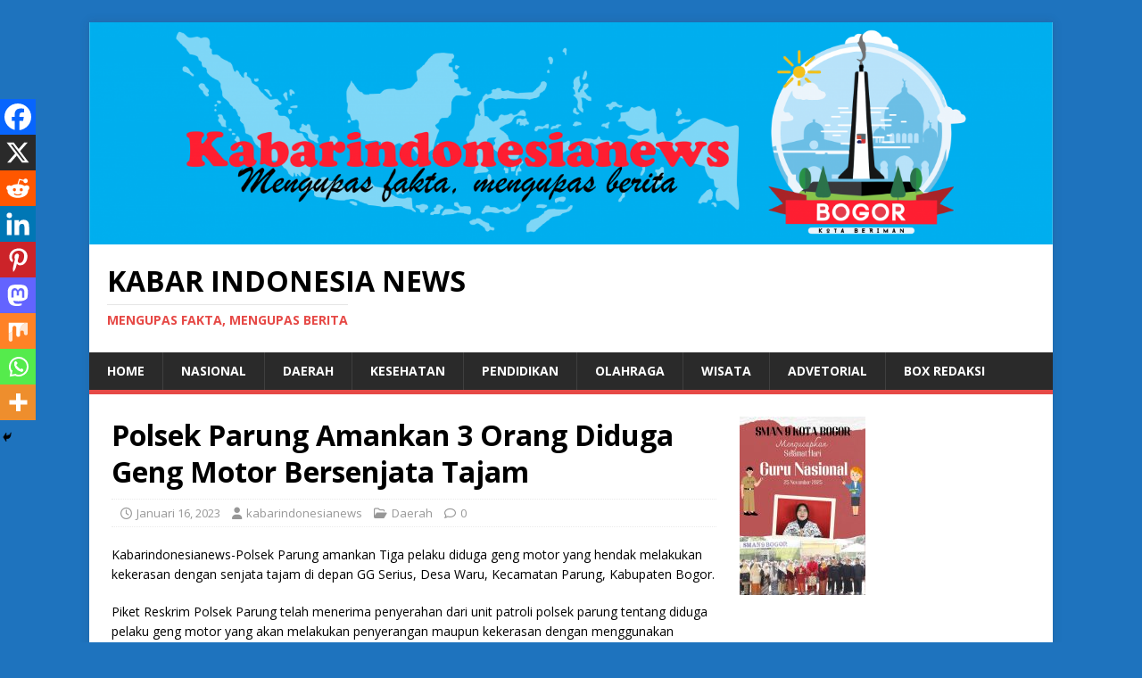

--- FILE ---
content_type: text/html; charset=UTF-8
request_url: https://www.kabarindonesianews.co.id/2023/01/16/polsek-parung-amankan-3-orang-diduga-geng-motor-bersenjata-tajam/
body_size: 12287
content:
<!DOCTYPE html>
<html class="no-js" lang="id-ID">
<head>
<meta charset="UTF-8">
<meta name="viewport" content="width=device-width, initial-scale=1.0">
<link rel="profile" href="http://gmpg.org/xfn/11" />
<link rel="pingback" href="https://www.kabarindonesianews.co.id/xmlrpc.php" />
<title>Polsek Parung Amankan 3 Orang Diduga Geng Motor Bersenjata Tajam &#8211; KABAR INDONESIA NEWS</title>
<meta name='robots' content='max-image-preview:large' />
<link rel='dns-prefetch' href='//fonts.googleapis.com' />
<link rel='dns-prefetch' href='//s.w.org' />
<link rel="alternate" type="application/rss+xml" title="KABAR INDONESIA NEWS &raquo; Feed" href="https://www.kabarindonesianews.co.id/feed/" />
<link rel="alternate" type="application/rss+xml" title="KABAR INDONESIA NEWS &raquo; Umpan Komentar" href="https://www.kabarindonesianews.co.id/comments/feed/" />
<link rel="alternate" type="application/rss+xml" title="KABAR INDONESIA NEWS &raquo; Polsek Parung Amankan 3 Orang Diduga Geng Motor Bersenjata Tajam Umpan Komentar" href="https://www.kabarindonesianews.co.id/2023/01/16/polsek-parung-amankan-3-orang-diduga-geng-motor-bersenjata-tajam/feed/" />
		<script type="text/javascript">
			window._wpemojiSettings = {"baseUrl":"https:\/\/s.w.org\/images\/core\/emoji\/13.1.0\/72x72\/","ext":".png","svgUrl":"https:\/\/s.w.org\/images\/core\/emoji\/13.1.0\/svg\/","svgExt":".svg","source":{"concatemoji":"https:\/\/www.kabarindonesianews.co.id\/wp-includes\/js\/wp-emoji-release.min.js?ver=5.8.12"}};
			!function(e,a,t){var n,r,o,i=a.createElement("canvas"),p=i.getContext&&i.getContext("2d");function s(e,t){var a=String.fromCharCode;p.clearRect(0,0,i.width,i.height),p.fillText(a.apply(this,e),0,0);e=i.toDataURL();return p.clearRect(0,0,i.width,i.height),p.fillText(a.apply(this,t),0,0),e===i.toDataURL()}function c(e){var t=a.createElement("script");t.src=e,t.defer=t.type="text/javascript",a.getElementsByTagName("head")[0].appendChild(t)}for(o=Array("flag","emoji"),t.supports={everything:!0,everythingExceptFlag:!0},r=0;r<o.length;r++)t.supports[o[r]]=function(e){if(!p||!p.fillText)return!1;switch(p.textBaseline="top",p.font="600 32px Arial",e){case"flag":return s([127987,65039,8205,9895,65039],[127987,65039,8203,9895,65039])?!1:!s([55356,56826,55356,56819],[55356,56826,8203,55356,56819])&&!s([55356,57332,56128,56423,56128,56418,56128,56421,56128,56430,56128,56423,56128,56447],[55356,57332,8203,56128,56423,8203,56128,56418,8203,56128,56421,8203,56128,56430,8203,56128,56423,8203,56128,56447]);case"emoji":return!s([10084,65039,8205,55357,56613],[10084,65039,8203,55357,56613])}return!1}(o[r]),t.supports.everything=t.supports.everything&&t.supports[o[r]],"flag"!==o[r]&&(t.supports.everythingExceptFlag=t.supports.everythingExceptFlag&&t.supports[o[r]]);t.supports.everythingExceptFlag=t.supports.everythingExceptFlag&&!t.supports.flag,t.DOMReady=!1,t.readyCallback=function(){t.DOMReady=!0},t.supports.everything||(n=function(){t.readyCallback()},a.addEventListener?(a.addEventListener("DOMContentLoaded",n,!1),e.addEventListener("load",n,!1)):(e.attachEvent("onload",n),a.attachEvent("onreadystatechange",function(){"complete"===a.readyState&&t.readyCallback()})),(n=t.source||{}).concatemoji?c(n.concatemoji):n.wpemoji&&n.twemoji&&(c(n.twemoji),c(n.wpemoji)))}(window,document,window._wpemojiSettings);
		</script>
		<style type="text/css">
img.wp-smiley,
img.emoji {
	display: inline !important;
	border: none !important;
	box-shadow: none !important;
	height: 1em !important;
	width: 1em !important;
	margin: 0 .07em !important;
	vertical-align: -0.1em !important;
	background: none !important;
	padding: 0 !important;
}
</style>
	<link rel='stylesheet' id='wp-block-library-css'  href='https://www.kabarindonesianews.co.id/wp-includes/css/dist/block-library/style.min.css?ver=5.8.12' type='text/css' media='all' />
<link rel='stylesheet' id='SFSImainCss-css'  href='https://www.kabarindonesianews.co.id/wp-content/plugins/ultimate-social-media-icons/css/sfsi-style.css?ver=2.9.6' type='text/css' media='all' />
<link rel='stylesheet' id='mh-google-fonts-css'  href='https://fonts.googleapis.com/css?family=Open+Sans:400,400italic,700,600' type='text/css' media='all' />
<link rel='stylesheet' id='mh-magazine-lite-css'  href='https://www.kabarindonesianews.co.id/wp-content/themes/mh-magazine-lite/style.css?ver=2.10.0' type='text/css' media='all' />
<link rel='stylesheet' id='mh-font-awesome-css'  href='https://www.kabarindonesianews.co.id/wp-content/themes/mh-magazine-lite/includes/font-awesome.min.css' type='text/css' media='all' />
<link rel='stylesheet' id='heateor_sss_frontend_css-css'  href='https://www.kabarindonesianews.co.id/wp-content/plugins/sassy-social-share/public/css/sassy-social-share-public.css?ver=3.3.79' type='text/css' media='all' />
<style id='heateor_sss_frontend_css-inline-css' type='text/css'>
.heateor_sss_button_instagram span.heateor_sss_svg,a.heateor_sss_instagram span.heateor_sss_svg{background:radial-gradient(circle at 30% 107%,#fdf497 0,#fdf497 5%,#fd5949 45%,#d6249f 60%,#285aeb 90%)}.heateor_sss_horizontal_sharing .heateor_sss_svg,.heateor_sss_standard_follow_icons_container .heateor_sss_svg{color:#fff;border-width:0px;border-style:solid;border-color:transparent}.heateor_sss_horizontal_sharing .heateorSssTCBackground{color:#666}.heateor_sss_horizontal_sharing span.heateor_sss_svg:hover,.heateor_sss_standard_follow_icons_container span.heateor_sss_svg:hover{border-color:transparent;}.heateor_sss_vertical_sharing span.heateor_sss_svg,.heateor_sss_floating_follow_icons_container span.heateor_sss_svg{color:#fff;border-width:0px;border-style:solid;border-color:transparent;}.heateor_sss_vertical_sharing .heateorSssTCBackground{color:#666;}.heateor_sss_vertical_sharing span.heateor_sss_svg:hover,.heateor_sss_floating_follow_icons_container span.heateor_sss_svg:hover{border-color:transparent;}@media screen and (max-width:783px) {.heateor_sss_vertical_sharing{display:none!important}}div.heateor_sss_mobile_footer{display:none;}@media screen and (max-width:783px){div.heateor_sss_bottom_sharing .heateorSssTCBackground{background-color:white}div.heateor_sss_bottom_sharing{width:100%!important;left:0!important;}div.heateor_sss_bottom_sharing a{width:11.111111111111% !important;}div.heateor_sss_bottom_sharing .heateor_sss_svg{width: 100% !important;}div.heateor_sss_bottom_sharing div.heateorSssTotalShareCount{font-size:1em!important;line-height:28px!important}div.heateor_sss_bottom_sharing div.heateorSssTotalShareText{font-size:.7em!important;line-height:0px!important}div.heateor_sss_mobile_footer{display:block;height:40px;}.heateor_sss_bottom_sharing{padding:0!important;display:block!important;width:auto!important;bottom:-2px!important;top: auto!important;}.heateor_sss_bottom_sharing .heateor_sss_square_count{line-height:inherit;}.heateor_sss_bottom_sharing .heateorSssSharingArrow{display:none;}.heateor_sss_bottom_sharing .heateorSssTCBackground{margin-right:1.1em!important}}
</style>
<script type='text/javascript' src='https://www.kabarindonesianews.co.id/wp-includes/js/jquery/jquery.min.js?ver=3.6.0' id='jquery-core-js'></script>
<script type='text/javascript' src='https://www.kabarindonesianews.co.id/wp-includes/js/jquery/jquery-migrate.min.js?ver=3.3.2' id='jquery-migrate-js'></script>
<script type='text/javascript' id='mh-scripts-js-extra'>
/* <![CDATA[ */
var mh_magazine = {"text":{"toggle_menu":"Toggle Menu"}};
/* ]]> */
</script>
<script type='text/javascript' src='https://www.kabarindonesianews.co.id/wp-content/themes/mh-magazine-lite/js/scripts.js?ver=2.10.0' id='mh-scripts-js'></script>
<link rel="https://api.w.org/" href="https://www.kabarindonesianews.co.id/wp-json/" /><link rel="alternate" type="application/json" href="https://www.kabarindonesianews.co.id/wp-json/wp/v2/posts/10113" /><link rel="EditURI" type="application/rsd+xml" title="RSD" href="https://www.kabarindonesianews.co.id/xmlrpc.php?rsd" />
<link rel="wlwmanifest" type="application/wlwmanifest+xml" href="https://www.kabarindonesianews.co.id/wp-includes/wlwmanifest.xml" /> 
<meta name="generator" content="WordPress 5.8.12" />
<link rel="canonical" href="https://www.kabarindonesianews.co.id/2023/01/16/polsek-parung-amankan-3-orang-diduga-geng-motor-bersenjata-tajam/" />
<link rel='shortlink' href='https://www.kabarindonesianews.co.id/?p=10113' />
<link rel="alternate" type="application/json+oembed" href="https://www.kabarindonesianews.co.id/wp-json/oembed/1.0/embed?url=https%3A%2F%2Fwww.kabarindonesianews.co.id%2F2023%2F01%2F16%2Fpolsek-parung-amankan-3-orang-diduga-geng-motor-bersenjata-tajam%2F" />
<link rel="alternate" type="text/xml+oembed" href="https://www.kabarindonesianews.co.id/wp-json/oembed/1.0/embed?url=https%3A%2F%2Fwww.kabarindonesianews.co.id%2F2023%2F01%2F16%2Fpolsek-parung-amankan-3-orang-diduga-geng-motor-bersenjata-tajam%2F&#038;format=xml" />
<meta name="follow.[base64]" content="krwHQznvWb1WzanRlthE"/><!--[if lt IE 9]>
<script src="https://www.kabarindonesianews.co.id/wp-content/themes/mh-magazine-lite/js/css3-mediaqueries.js"></script>
<![endif]-->
<style type="text/css" id="custom-background-css">
body.custom-background { background-color: #1e73be; }
</style>
	</head>
<body id="mh-mobile" class="post-template-default single single-post postid-10113 single-format-standard custom-background sfsi_actvite_theme_animated_icons mh-right-sb" itemscope="itemscope" itemtype="https://schema.org/WebPage">
<div class="mh-container mh-container-outer">
<div class="mh-header-mobile-nav mh-clearfix"></div>
<header class="mh-header" itemscope="itemscope" itemtype="https://schema.org/WPHeader">
	<div class="mh-container mh-container-inner mh-row mh-clearfix">
		<div class="mh-custom-header mh-clearfix">
<a class="mh-header-image-link" href="https://www.kabarindonesianews.co.id/" title="KABAR INDONESIA NEWS" rel="home">
<img class="mh-header-image" src="https://www.kabarindonesianews.co.id/wp-content/uploads/2021/11/cropped-cropped-Logo-Kabarindonwsianews_Biru-1-1.png" height="346" width="1500" alt="KABAR INDONESIA NEWS" />
</a>
<div class="mh-site-identity">
<div class="mh-site-logo" role="banner" itemscope="itemscope" itemtype="https://schema.org/Brand">
<div class="mh-header-text">
<a class="mh-header-text-link" href="https://www.kabarindonesianews.co.id/" title="KABAR INDONESIA NEWS" rel="home">
<h2 class="mh-header-title">KABAR INDONESIA NEWS</h2>
<h3 class="mh-header-tagline">Mengupas Fakta, Mengupas Berita</h3>
</a>
</div>
</div>
</div>
</div>
	</div>
	<div class="mh-main-nav-wrap">
		<nav class="mh-navigation mh-main-nav mh-container mh-container-inner mh-clearfix" itemscope="itemscope" itemtype="https://schema.org/SiteNavigationElement">
			<div class="menu-home-container"><ul id="menu-home" class="menu"><li id="menu-item-92" class="menu-item menu-item-type-custom menu-item-object-custom menu-item-home menu-item-92"><a href="http://www.kabarindonesianews.co.id">Home</a></li>
<li id="menu-item-68" class="menu-item menu-item-type-taxonomy menu-item-object-category menu-item-68"><a href="https://www.kabarindonesianews.co.id/category/nasional/">Nasional</a></li>
<li id="menu-item-69" class="menu-item menu-item-type-taxonomy menu-item-object-category current-post-ancestor current-menu-parent current-post-parent menu-item-69"><a href="https://www.kabarindonesianews.co.id/category/daerah/">Daerah</a></li>
<li id="menu-item-73" class="menu-item menu-item-type-taxonomy menu-item-object-category menu-item-73"><a href="https://www.kabarindonesianews.co.id/category/kesehatan/">Kesehatan</a></li>
<li id="menu-item-72" class="menu-item menu-item-type-taxonomy menu-item-object-category menu-item-72"><a href="https://www.kabarindonesianews.co.id/category/pendidikan/">Pendidikan</a></li>
<li id="menu-item-71" class="menu-item menu-item-type-taxonomy menu-item-object-category menu-item-71"><a href="https://www.kabarindonesianews.co.id/category/olahraga/">Olahraga</a></li>
<li id="menu-item-74" class="menu-item menu-item-type-taxonomy menu-item-object-category menu-item-74"><a href="https://www.kabarindonesianews.co.id/category/wisata/">Wisata</a></li>
<li id="menu-item-75" class="menu-item menu-item-type-taxonomy menu-item-object-category menu-item-75"><a href="https://www.kabarindonesianews.co.id/category/advetorial/">Advetorial</a></li>
<li id="menu-item-15252" class="menu-item menu-item-type-post_type menu-item-object-page menu-item-15252"><a href="https://www.kabarindonesianews.co.id/box-redaksi/">Box Redaksi</a></li>
</ul></div>		</nav>
	</div>
</header><div class="mh-wrapper mh-clearfix">
	<div id="main-content" class="mh-content" role="main" itemprop="mainContentOfPage"><article id="post-10113" class="post-10113 post type-post status-publish format-standard hentry category-daerah">
	<header class="entry-header mh-clearfix"><h1 class="entry-title">Polsek Parung Amankan 3 Orang Diduga Geng Motor Bersenjata Tajam</h1><p class="mh-meta entry-meta">
<span class="entry-meta-date updated"><i class="far fa-clock"></i><a href="https://www.kabarindonesianews.co.id/2023/01/">Januari 16, 2023</a></span>
<span class="entry-meta-author author vcard"><i class="fa fa-user"></i><a class="fn" href="https://www.kabarindonesianews.co.id/author/niaindriati/">kabarindonesianews</a></span>
<span class="entry-meta-categories"><i class="far fa-folder-open"></i><a href="https://www.kabarindonesianews.co.id/category/daerah/" rel="category tag">Daerah</a></span>
<span class="entry-meta-comments"><i class="far fa-comment"></i><a class="mh-comment-scroll" href="https://www.kabarindonesianews.co.id/2023/01/16/polsek-parung-amankan-3-orang-diduga-geng-motor-bersenjata-tajam/#mh-comments">0</a></span>
</p>
	</header>
		<div class="entry-content mh-clearfix"><p>Kabarindonesianews-Polsek Parung amankan Tiga pelaku diduga geng motor yang hendak melakukan kekerasan dengan senjata tajam di depan GG Serius, Desa Waru, Kecamatan Parung, Kabupaten Bogor.</p>
<p>Piket Reskrim Polsek Parung telah menerima penyerahan dari unit patroli polsek parung tentang diduga pelaku geng motor yang akan melakukan penyerangan maupun kekerasan dengan menggunakan senjata tajam. (16/1/2023)</p>
<p>Pelaku yang berhasil diamankan Polsek Parung berinisial I (15), AR (22) dan MFS (16).</p>
<p>Dari hasil penyelidikan Polsek Parung, Kompol Sularso, SH mengungkapkan bahwa aksi penyerangan oleh diduga geng motor itu terjadi pada Minggu tanggal 15 Januari 2023 sekira pukul 03.30 WIB.</p>
<p>Aksi penyerangan ini dilakukan oleh ketiga tersangka beserta 27 rekannya dengan menggunakan 12 sepeda motor sambil membawa sajam berjenis celurit.</p>
<p>Dari hasil penyidikian terhadap pelaku, diketahui sebelumnya sudah di rencanakan maupun janjian melalui pesan singkat WA. Sesampainya di depan Gg Serius Desa waru, kecamatan Parung, kab Bogor. terlihat sudah banyak Warga sekitar yang sehingga pelaku dikejar serta pelaku hendak melarikan diri ke arah Ciseeng sambil membawa senjata tajam.</p>
<p>Dikarenakan ada laporan warga, piket patroli mengejar para pelaku tersebut yang sehingga pelaku berhasil diamankan oleh piket patroli polsek parung dan warga sekitar.</p>
<p>Namun barang bukti berupa cerulit berhasil pelaku buang di sekitar jalan, akan tetapi 2 sepeda motor berhasil diamankan oleh warga sekitar, setelah itu ke 3 pelaku di amankan ke Polsek Parung untuk di lakukan pemeriksaan.</p>
<p>&#8220;Dari hasil penyidikan sementara, dikarenakan barang bukti sudah dibuang di jalan oleh pelaku (belum ditemukan) dan tidak ada korban yang melakukan laporan selama lebih darin24 jam, maka terhadap pelaku dikenakan pembinaan oleh pihak Polsek parung,&#8221;. Tutup Kapolsek Parung, Kompol Sularso.(iwang/nia)</p>
<div class='sfsiaftrpstwpr'><div class='sfsi_responsive_icons' style='display:block;margin-top:10px; margin-bottom: 10px; width:100%' data-icon-width-type='Fully responsive' data-icon-width-size='240' data-edge-type='Round' data-edge-radius='5'  ><div class='sfsi_icons_container sfsi_responsive_without_counter_icons sfsi_medium_button_container sfsi_icons_container_box_fully_container ' style='width:100%;display:flex; text-align:center;' ><a target='_blank' rel='noopener' href='https://www.facebook.com/sharer/sharer.php?u=https%3A%2F%2Fwww.kabarindonesianews.co.id%2F2023%2F01%2F16%2Fpolsek-parung-amankan-3-orang-diduga-geng-motor-bersenjata-tajam%2F' style='display:block;text-align:center;margin-left:10px;  flex-basis:100%;' class=sfsi_responsive_fluid ><div class='sfsi_responsive_icon_item_container sfsi_responsive_icon_facebook_container sfsi_medium_button sfsi_responsive_icon_gradient sfsi_centered_icon' style=' border-radius:5px; width:auto; ' ><img style='max-height: 25px;display:unset;margin:0' class='sfsi_wicon' alt='facebook' src='https://www.kabarindonesianews.co.id/wp-content/plugins/ultimate-social-media-icons/images/responsive-icon/facebook.svg'><span style='color:#fff'>Share on Facebook</span></div></a><a target='_blank' rel='noopener' href='https://x.com/intent/post?text=Hey%2C+check+out+this+cool+site+I+found%3A+www.yourname.com+%23Topic+via%40my_x_twitter_name&url=https%3A%2F%2Fwww.kabarindonesianews.co.id%2F2023%2F01%2F16%2Fpolsek-parung-amankan-3-orang-diduga-geng-motor-bersenjata-tajam%2F' style='display:block;text-align:center;margin-left:10px;  flex-basis:100%;' class=sfsi_responsive_fluid ><div class='sfsi_responsive_icon_item_container sfsi_responsive_icon_twitter_container sfsi_medium_button sfsi_responsive_icon_gradient sfsi_centered_icon' style=' border-radius:5px; width:auto; ' ><img style='max-height: 25px;display:unset;margin:0' class='sfsi_wicon' alt='Twitter' src='https://www.kabarindonesianews.co.id/wp-content/plugins/ultimate-social-media-icons/images/responsive-icon/Twitter.svg'><span style='color:#fff'>Post on X</span></div></a><a target='_blank' rel='noopener' href='https://api.follow.it/widgets/icon/[base64]/OA==/' style='display:block;text-align:center;margin-left:10px;  flex-basis:100%;' class=sfsi_responsive_fluid ><div class='sfsi_responsive_icon_item_container sfsi_responsive_icon_follow_container sfsi_medium_button sfsi_responsive_icon_gradient sfsi_centered_icon' style=' border-radius:5px; width:auto; ' ><img style='max-height: 25px;display:unset;margin:0' class='sfsi_wicon' alt='Follow' src='https://www.kabarindonesianews.co.id/wp-content/plugins/ultimate-social-media-icons/images/responsive-icon/Follow.png'><span style='color:#fff'>Follow us</span></div></a><a target='_blank' rel='noopener' href='https://www.pinterest.com/pin/create/link/?url=https%3A%2F%2Fwww.kabarindonesianews.co.id%2F2023%2F01%2F16%2Fpolsek-parung-amankan-3-orang-diduga-geng-motor-bersenjata-tajam%2F' style='display:block;text-align:center;margin-left:10px;  flex-basis:100%;' class=sfsi_responsive_fluid ><div class='sfsi_responsive_icon_item_container sfsi_responsive_icon_pinterest_container sfsi_medium_button sfsi_responsive_icon_gradient sfsi_centered_icon' style=' border-radius:5px; width:auto; ' ><img style='max-height: 25px;display:unset;margin:0' class='sfsi_wicon' alt='Pinterest' src='https://www.kabarindonesianews.co.id/wp-content/plugins/ultimate-social-media-icons/images/responsive-icon/Pinterest.svg'><span style='color:#fff'>Save</span></div></a></div></div></div><!--end responsive_icons--><div class='heateor_sss_sharing_container heateor_sss_vertical_sharing heateor_sss_bottom_sharing' style='width:44px;left: -10px;top: 100px;-webkit-box-shadow:none;box-shadow:none;' data-heateor-sss-href='https://www.kabarindonesianews.co.id/2023/01/16/polsek-parung-amankan-3-orang-diduga-geng-motor-bersenjata-tajam/'><div class="heateor_sss_sharing_ul"><a aria-label="Facebook" class="heateor_sss_facebook" href="https://www.facebook.com/sharer/sharer.php?u=https%3A%2F%2Fwww.kabarindonesianews.co.id%2F2023%2F01%2F16%2Fpolsek-parung-amankan-3-orang-diduga-geng-motor-bersenjata-tajam%2F" title="Facebook" rel="nofollow noopener" target="_blank" style="font-size:32px!important;box-shadow:none;display:inline-block;vertical-align:middle"><span class="heateor_sss_svg" style="background-color:#0765FE;width:40px;height:40px;margin:0;display:inline-block;opacity:1;float:left;font-size:32px;box-shadow:none;display:inline-block;font-size:16px;padding:0 4px;vertical-align:middle;background-repeat:repeat;overflow:hidden;padding:0;cursor:pointer;box-sizing:content-box"><svg style="display:block;" focusable="false" aria-hidden="true" xmlns="http://www.w3.org/2000/svg" width="100%" height="100%" viewBox="0 0 32 32"><path fill="#fff" d="M28 16c0-6.627-5.373-12-12-12S4 9.373 4 16c0 5.628 3.875 10.35 9.101 11.647v-7.98h-2.474V16H13.1v-1.58c0-4.085 1.849-5.978 5.859-5.978.76 0 2.072.15 2.608.298v3.325c-.283-.03-.775-.045-1.386-.045-1.967 0-2.728.745-2.728 2.683V16h3.92l-.673 3.667h-3.247v8.245C23.395 27.195 28 22.135 28 16Z"></path></svg></span></a><a aria-label="X" class="heateor_sss_button_x" href="https://twitter.com/intent/tweet?text=Polsek%20Parung%20Amankan%203%20Orang%20Diduga%20Geng%20Motor%20Bersenjata%20Tajam&url=https%3A%2F%2Fwww.kabarindonesianews.co.id%2F2023%2F01%2F16%2Fpolsek-parung-amankan-3-orang-diduga-geng-motor-bersenjata-tajam%2F" title="X" rel="nofollow noopener" target="_blank" style="font-size:32px!important;box-shadow:none;display:inline-block;vertical-align:middle"><span class="heateor_sss_svg heateor_sss_s__default heateor_sss_s_x" style="background-color:#2a2a2a;width:40px;height:40px;margin:0;display:inline-block;opacity:1;float:left;font-size:32px;box-shadow:none;display:inline-block;font-size:16px;padding:0 4px;vertical-align:middle;background-repeat:repeat;overflow:hidden;padding:0;cursor:pointer;box-sizing:content-box"><svg width="100%" height="100%" style="display:block;" focusable="false" aria-hidden="true" xmlns="http://www.w3.org/2000/svg" viewBox="0 0 32 32"><path fill="#fff" d="M21.751 7h3.067l-6.7 7.658L26 25.078h-6.172l-4.833-6.32-5.531 6.32h-3.07l7.167-8.19L6 7h6.328l4.37 5.777L21.75 7Zm-1.076 16.242h1.7L11.404 8.74H9.58l11.094 14.503Z"></path></svg></span></a><a aria-label="Reddit" class="heateor_sss_button_reddit" href="https://reddit.com/submit?url=https%3A%2F%2Fwww.kabarindonesianews.co.id%2F2023%2F01%2F16%2Fpolsek-parung-amankan-3-orang-diduga-geng-motor-bersenjata-tajam%2F&title=Polsek%20Parung%20Amankan%203%20Orang%20Diduga%20Geng%20Motor%20Bersenjata%20Tajam" title="Reddit" rel="nofollow noopener" target="_blank" style="font-size:32px!important;box-shadow:none;display:inline-block;vertical-align:middle"><span class="heateor_sss_svg heateor_sss_s__default heateor_sss_s_reddit" style="background-color:#ff5700;width:40px;height:40px;margin:0;display:inline-block;opacity:1;float:left;font-size:32px;box-shadow:none;display:inline-block;font-size:16px;padding:0 4px;vertical-align:middle;background-repeat:repeat;overflow:hidden;padding:0;cursor:pointer;box-sizing:content-box"><svg style="display:block;" focusable="false" aria-hidden="true" xmlns="http://www.w3.org/2000/svg" width="100%" height="100%" viewBox="-3.5 -3.5 39 39"><path d="M28.543 15.774a2.953 2.953 0 0 0-2.951-2.949 2.882 2.882 0 0 0-1.9.713 14.075 14.075 0 0 0-6.85-2.044l1.38-4.349 3.768.884a2.452 2.452 0 1 0 .24-1.176l-4.274-1a.6.6 0 0 0-.709.4l-1.659 5.224a14.314 14.314 0 0 0-7.316 2.029 2.908 2.908 0 0 0-1.872-.681 2.942 2.942 0 0 0-1.618 5.4 5.109 5.109 0 0 0-.062.765c0 4.158 5.037 7.541 11.229 7.541s11.22-3.383 11.22-7.541a5.2 5.2 0 0 0-.053-.706 2.963 2.963 0 0 0 1.427-2.51zm-18.008 1.88a1.753 1.753 0 0 1 1.73-1.74 1.73 1.73 0 0 1 1.709 1.74 1.709 1.709 0 0 1-1.709 1.711 1.733 1.733 0 0 1-1.73-1.711zm9.565 4.968a5.573 5.573 0 0 1-4.081 1.272h-.032a5.576 5.576 0 0 1-4.087-1.272.6.6 0 0 1 .844-.854 4.5 4.5 0 0 0 3.238.927h.032a4.5 4.5 0 0 0 3.237-.927.6.6 0 1 1 .844.854zm-.331-3.256a1.726 1.726 0 1 1 1.709-1.712 1.717 1.717 0 0 1-1.712 1.712z" fill="#fff"/></svg></span></a><a aria-label="Linkedin" class="heateor_sss_button_linkedin" href="https://www.linkedin.com/sharing/share-offsite/?url=https%3A%2F%2Fwww.kabarindonesianews.co.id%2F2023%2F01%2F16%2Fpolsek-parung-amankan-3-orang-diduga-geng-motor-bersenjata-tajam%2F" title="Linkedin" rel="nofollow noopener" target="_blank" style="font-size:32px!important;box-shadow:none;display:inline-block;vertical-align:middle"><span class="heateor_sss_svg heateor_sss_s__default heateor_sss_s_linkedin" style="background-color:#0077b5;width:40px;height:40px;margin:0;display:inline-block;opacity:1;float:left;font-size:32px;box-shadow:none;display:inline-block;font-size:16px;padding:0 4px;vertical-align:middle;background-repeat:repeat;overflow:hidden;padding:0;cursor:pointer;box-sizing:content-box"><svg style="display:block;" focusable="false" aria-hidden="true" xmlns="http://www.w3.org/2000/svg" width="100%" height="100%" viewBox="0 0 32 32"><path d="M6.227 12.61h4.19v13.48h-4.19V12.61zm2.095-6.7a2.43 2.43 0 0 1 0 4.86c-1.344 0-2.428-1.09-2.428-2.43s1.084-2.43 2.428-2.43m4.72 6.7h4.02v1.84h.058c.56-1.058 1.927-2.176 3.965-2.176 4.238 0 5.02 2.792 5.02 6.42v7.395h-4.183v-6.56c0-1.564-.03-3.574-2.178-3.574-2.18 0-2.514 1.7-2.514 3.46v6.668h-4.187V12.61z" fill="#fff"></path></svg></span></a><a aria-label="Pinterest" class="heateor_sss_button_pinterest" href="https://www.kabarindonesianews.co.id/2023/01/16/polsek-parung-amankan-3-orang-diduga-geng-motor-bersenjata-tajam/" onclick="event.preventDefault();javascript:void( (function() {var e=document.createElement('script' );e.setAttribute('type','text/javascript' );e.setAttribute('charset','UTF-8' );e.setAttribute('src','//assets.pinterest.com/js/pinmarklet.js?r='+Math.random()*99999999);document.body.appendChild(e)})());" title="Pinterest" rel="noopener" style="font-size:32px!important;box-shadow:none;display:inline-block;vertical-align:middle"><span class="heateor_sss_svg heateor_sss_s__default heateor_sss_s_pinterest" style="background-color:#cc2329;width:40px;height:40px;margin:0;display:inline-block;opacity:1;float:left;font-size:32px;box-shadow:none;display:inline-block;font-size:16px;padding:0 4px;vertical-align:middle;background-repeat:repeat;overflow:hidden;padding:0;cursor:pointer;box-sizing:content-box"><svg style="display:block;" focusable="false" aria-hidden="true" xmlns="http://www.w3.org/2000/svg" width="100%" height="100%" viewBox="-2 -2 35 35"><path fill="#fff" d="M16.539 4.5c-6.277 0-9.442 4.5-9.442 8.253 0 2.272.86 4.293 2.705 5.046.303.125.574.005.662-.33.061-.231.205-.816.27-1.06.088-.331.053-.447-.191-.736-.532-.627-.873-1.439-.873-2.591 0-3.338 2.498-6.327 6.505-6.327 3.548 0 5.497 2.168 5.497 5.062 0 3.81-1.686 7.025-4.188 7.025-1.382 0-2.416-1.142-2.085-2.545.397-1.674 1.166-3.48 1.166-4.689 0-1.081-.581-1.983-1.782-1.983-1.413 0-2.548 1.462-2.548 3.419 0 1.247.421 2.091.421 2.091l-1.699 7.199c-.505 2.137-.076 4.755-.039 5.019.021.158.223.196.314.077.13-.17 1.813-2.247 2.384-4.324.162-.587.929-3.631.929-3.631.46.876 1.801 1.646 3.227 1.646 4.247 0 7.128-3.871 7.128-9.053.003-3.918-3.317-7.568-8.361-7.568z"/></svg></span></a><a aria-label="Mastodon" class="heateor_sss_button_mastodon" href="https://mastodon.social/share?text=https%3A%2F%2Fwww.kabarindonesianews.co.id%2F2023%2F01%2F16%2Fpolsek-parung-amankan-3-orang-diduga-geng-motor-bersenjata-tajam%2F&title=Polsek%20Parung%20Amankan%203%20Orang%20Diduga%20Geng%20Motor%20Bersenjata%20Tajam" title="Mastodon" rel="nofollow noopener" target="_blank" style="font-size:32px!important;box-shadow:none;display:inline-block;vertical-align:middle"><span class="heateor_sss_svg heateor_sss_s__default heateor_sss_s_mastodon" style="background-color:#6364FF;width:40px;height:40px;margin:0;display:inline-block;opacity:1;float:left;font-size:32px;box-shadow:none;display:inline-block;font-size:16px;padding:0 4px;vertical-align:middle;background-repeat:repeat;overflow:hidden;padding:0;cursor:pointer;box-sizing:content-box"><svg style="display:block;" focusable="false" aria-hidden="true" xmlns="http://www.w3.org/2000/svg" width="100%" height="100%" viewBox="-3.5 -3.5 39 39"><path d="M27 12c0-5.12-3.35-6.62-3.35-6.62C22 4.56 19.05 4.23 16 4.21c-3 0-5.92.35-7.61 1.12C8.36 5.33 5 6.83 5 12v4c.12 5 .92 9.93 5.54 11.16a17.67 17.67 0 005.44.6 10.88 10.88 0 004.18-.95l-.09-1.95a13.36 13.36 0 01-4.07.54c-2.12-.07-4.37-.23-4.71-2.84a5.58 5.58 0 01-.05-.73 27.46 27.46 0 004.73.63 26.76 26.76 0 004.68-.28c3-.35 5.53-2.17 5.85-3.83A39.25 39.25 0 0027 12zm-3.95 6.59h-2.46v-6c0-1.27-.53-1.91-1.6-1.91s-1.77.76-1.77 2.27v3.29h-2.44v-3.35c0-1.51-.59-2.27-1.77-2.27s-1.6.64-1.6 1.91v6H9v-6.18a4.49 4.49 0 011-3 3.39 3.39 0 012.63-1.12 3.17 3.17 0 012.84 1.44l.61 1 .61-1a3.17 3.17 0 012.84-1.44 3.39 3.39 0 012.63 1.12 4.49 4.49 0 011 3z" fill="#fff"></path></svg></span></a><a aria-label="Mix" class="heateor_sss_button_mix" href="https://mix.com/mixit?url=https%3A%2F%2Fwww.kabarindonesianews.co.id%2F2023%2F01%2F16%2Fpolsek-parung-amankan-3-orang-diduga-geng-motor-bersenjata-tajam%2F" title="Mix" rel="nofollow noopener" target="_blank" style="font-size:32px!important;box-shadow:none;display:inline-block;vertical-align:middle"><span class="heateor_sss_svg heateor_sss_s__default heateor_sss_s_mix" style="background-color:#ff8226;width:40px;height:40px;margin:0;display:inline-block;opacity:1;float:left;font-size:32px;box-shadow:none;display:inline-block;font-size:16px;padding:0 4px;vertical-align:middle;background-repeat:repeat;overflow:hidden;padding:0;cursor:pointer;box-sizing:content-box"><svg focusable="false" aria-hidden="true" xmlns="http://www.w3.org/2000/svg" width="100%" height="100%" viewBox="-7 -8 45 45"><g fill="#fff"><path opacity=".8" d="M27.87 4.125c-5.224 0-9.467 4.159-9.467 9.291v2.89c0-1.306 1.074-2.362 2.399-2.362s2.399 1.056 2.399 2.362v1.204c0 1.306 1.074 2.362 2.399 2.362s2.399-1.056 2.399-2.362V4.134c-.036-.009-.082-.009-.129-.009"/><path d="M4 4.125v12.94c2.566 0 4.668-1.973 4.807-4.465v-2.214c0-.065 0-.12.009-.176.093-1.213 1.13-2.177 2.39-2.177 1.325 0 2.399 1.056 2.399 2.362v9.226c0 1.306 1.074 2.353 2.399 2.353s2.399-1.056 2.399-2.353v-6.206c0-5.132 4.233-9.291 9.467-9.291H4z"/><path opacity=".8" d="M4 17.074v8.438c0 1.306 1.074 2.362 2.399 2.362s2.399-1.056 2.399-2.362V12.61C8.659 15.102 6.566 17.074 4 17.074"/></g></svg></span></a><a aria-label="Whatsapp" class="heateor_sss_whatsapp" href="https://api.whatsapp.com/send?text=Polsek%20Parung%20Amankan%203%20Orang%20Diduga%20Geng%20Motor%20Bersenjata%20Tajam%20https%3A%2F%2Fwww.kabarindonesianews.co.id%2F2023%2F01%2F16%2Fpolsek-parung-amankan-3-orang-diduga-geng-motor-bersenjata-tajam%2F" title="Whatsapp" rel="nofollow noopener" target="_blank" style="font-size:32px!important;box-shadow:none;display:inline-block;vertical-align:middle"><span class="heateor_sss_svg" style="background-color:#55eb4c;width:40px;height:40px;margin:0;display:inline-block;opacity:1;float:left;font-size:32px;box-shadow:none;display:inline-block;font-size:16px;padding:0 4px;vertical-align:middle;background-repeat:repeat;overflow:hidden;padding:0;cursor:pointer;box-sizing:content-box"><svg style="display:block;" focusable="false" aria-hidden="true" xmlns="http://www.w3.org/2000/svg" width="100%" height="100%" viewBox="-6 -5 40 40"><path class="heateor_sss_svg_stroke heateor_sss_no_fill" stroke="#fff" stroke-width="2" fill="none" d="M 11.579798566743314 24.396926207859085 A 10 10 0 1 0 6.808479557110079 20.73576436351046"></path><path d="M 7 19 l -1 6 l 6 -1" class="heateor_sss_no_fill heateor_sss_svg_stroke" stroke="#fff" stroke-width="2" fill="none"></path><path d="M 10 10 q -1 8 8 11 c 5 -1 0 -6 -1 -3 q -4 -3 -5 -5 c 4 -2 -1 -5 -1 -4" fill="#fff"></path></svg></span></a><a class="heateor_sss_more" aria-label="More" title="More" rel="nofollow noopener" style="font-size: 32px!important;border:0;box-shadow:none;display:inline-block!important;font-size:16px;padding:0 4px;vertical-align: middle;display:inline;" href="https://www.kabarindonesianews.co.id/2023/01/16/polsek-parung-amankan-3-orang-diduga-geng-motor-bersenjata-tajam/" onclick="event.preventDefault()"><span class="heateor_sss_svg" style="background-color:#ee8e2d;width:40px;height:40px;margin:0;display:inline-block!important;opacity:1;float:left;font-size:32px!important;box-shadow:none;display:inline-block;font-size:16px;padding:0 4px;vertical-align:middle;display:inline;background-repeat:repeat;overflow:hidden;padding:0;cursor:pointer;box-sizing:content-box;" onclick="heateorSssMoreSharingPopup(this, 'https://www.kabarindonesianews.co.id/2023/01/16/polsek-parung-amankan-3-orang-diduga-geng-motor-bersenjata-tajam/', 'Polsek%20Parung%20Amankan%203%20Orang%20Diduga%20Geng%20Motor%20Bersenjata%20Tajam', '' )"><svg xmlns="http://www.w3.org/2000/svg" xmlns:xlink="http://www.w3.org/1999/xlink" viewBox="-.3 0 32 32" version="1.1" width="100%" height="100%" style="display:block;" xml:space="preserve"><g><path fill="#fff" d="M18 14V8h-4v6H8v4h6v6h4v-6h6v-4h-6z" fill-rule="evenodd"></path></g></svg></span></a></div><div class="heateorSssClear"></div></div>	</div></article><nav class="mh-post-nav mh-row mh-clearfix" itemscope="itemscope" itemtype="https://schema.org/SiteNavigationElement">
<div class="mh-col-1-2 mh-post-nav-item mh-post-nav-prev">
<a href="https://www.kabarindonesianews.co.id/2023/01/16/kegiatan-kewilayahan-koramil-0621-21-kemang-4/" rel="prev"><span>Previous</span><p>Kegiatan Kewilayahan Koramil 0621-21/Kemang</p></a></div>
<div class="mh-col-1-2 mh-post-nav-item mh-post-nav-next">
<a href="https://www.kabarindonesianews.co.id/2023/01/17/giat-kewilayahan-koramil-0621-22-parung/" rel="next"><span>Next</span><p>Giat kewilayahan Koramil 0621-22/Parung</p></a></div>
</nav>
		<h4 id="mh-comments" class="mh-widget-title mh-comment-form-title">
			<span class="mh-widget-title-inner">
				Be the first to comment			</span>
		</h4>	<div id="respond" class="comment-respond">
		<h3 id="reply-title" class="comment-reply-title">Leave a Reply <small><a rel="nofollow" id="cancel-comment-reply-link" href="/2023/01/16/polsek-parung-amankan-3-orang-diduga-geng-motor-bersenjata-tajam/#respond" style="display:none;">Batalkan balasan</a></small></h3><form action="https://www.kabarindonesianews.co.id/wp-comments-post.php" method="post" id="commentform" class="comment-form" novalidate><p class="comment-notes">Alamat email Anda tidak akan dipublikasikan.</p><p class="comment-form-comment"><label for="comment">Komentar</label><br/><textarea id="comment" name="comment" cols="45" rows="5" aria-required="true"></textarea></p><p class="comment-form-author"><label for="author">Nama </label><span class="required">*</span><br/><input id="author" name="author" type="text" value="" size="30" aria-required='true' /></p>
<p class="comment-form-email"><label for="email">Email </label><span class="required">*</span><br/><input id="email" name="email" type="text" value="" size="30" aria-required='true' /></p>
<p class="comment-form-url"><label for="url">Situs</label><br/><input id="url" name="url" type="text" value="" size="30" /></p>
<p class="comment-form-cookies-consent"><input id="wp-comment-cookies-consent" name="wp-comment-cookies-consent" type="checkbox" value="yes" /><label for="wp-comment-cookies-consent">Save my name, email, and website in this browser for the next time I comment.</label></p>
<p class="form-submit"><input name="submit" type="submit" id="submit" class="submit" value="Kirim Komentar" /> <input type='hidden' name='comment_post_ID' value='10113' id='comment_post_ID' />
<input type='hidden' name='comment_parent' id='comment_parent' value='0' />
</p><p style="display: none !important;" class="akismet-fields-container" data-prefix="ak_"><label>&#916;<textarea name="ak_hp_textarea" cols="45" rows="8" maxlength="100"></textarea></label><input type="hidden" id="ak_js_1" name="ak_js" value="184"/><script>document.getElementById( "ak_js_1" ).setAttribute( "value", ( new Date() ).getTime() );</script></p></form>	</div><!-- #respond -->
		</div>
	<aside class="mh-widget-col-1 mh-sidebar" itemscope="itemscope" itemtype="https://schema.org/WPSideBar"><div id="media_image-182" class="mh-widget widget_media_image"><img width="141" height="200" src="https://www.kabarindonesianews.co.id/wp-content/uploads/2025/11/WhatsApp-Image-2025-11-24-at-08.22.50-141x200.jpeg" class="image wp-image-18853  attachment-medium size-medium" alt="" loading="lazy" style="max-width: 100%; height: auto;" srcset="https://www.kabarindonesianews.co.id/wp-content/uploads/2025/11/WhatsApp-Image-2025-11-24-at-08.22.50-141x200.jpeg 141w, https://www.kabarindonesianews.co.id/wp-content/uploads/2025/11/WhatsApp-Image-2025-11-24-at-08.22.50-724x1024.jpeg 724w, https://www.kabarindonesianews.co.id/wp-content/uploads/2025/11/WhatsApp-Image-2025-11-24-at-08.22.50-768x1087.jpeg 768w, https://www.kabarindonesianews.co.id/wp-content/uploads/2025/11/WhatsApp-Image-2025-11-24-at-08.22.50.jpeg 793w" sizes="(max-width: 141px) 100vw, 141px" /></div><div id="block-9" class="mh-widget widget_block widget_media_gallery">
<figure class="wp-block-gallery columns-0 is-cropped"><ul class="blocks-gallery-grid"></ul></figure>
</div><div id="block-10" class="mh-widget widget_block">
<div class="wp-block-group"><div class="wp-block-group__inner-container"></div></div>
</div></aside></div>
<footer class="mh-footer" itemscope="itemscope" itemtype="https://schema.org/WPFooter">
<div class="mh-container mh-container-inner mh-footer-widgets mh-row mh-clearfix">
<div class="mh-col-1-1 mh-home-wide  mh-footer-area mh-footer-4">
<div id="calendar-2" class="mh-footer-widget widget_calendar"><div id="calendar_wrap" class="calendar_wrap"><table id="wp-calendar" class="wp-calendar-table">
	<caption>Januari 2023</caption>
	<thead>
	<tr>
		<th scope="col" title="Senin">S</th>
		<th scope="col" title="Selasa">S</th>
		<th scope="col" title="Rabu">R</th>
		<th scope="col" title="Kamis">K</th>
		<th scope="col" title="Jumat">J</th>
		<th scope="col" title="Sabtu">S</th>
		<th scope="col" title="Minggu">M</th>
	</tr>
	</thead>
	<tbody>
	<tr>
		<td colspan="6" class="pad">&nbsp;</td><td><a href="https://www.kabarindonesianews.co.id/2023/01/01/" aria-label="Pos diterbitkan pada 1 January 2023">1</a></td>
	</tr>
	<tr>
		<td><a href="https://www.kabarindonesianews.co.id/2023/01/02/" aria-label="Pos diterbitkan pada 2 January 2023">2</a></td><td><a href="https://www.kabarindonesianews.co.id/2023/01/03/" aria-label="Pos diterbitkan pada 3 January 2023">3</a></td><td><a href="https://www.kabarindonesianews.co.id/2023/01/04/" aria-label="Pos diterbitkan pada 4 January 2023">4</a></td><td><a href="https://www.kabarindonesianews.co.id/2023/01/05/" aria-label="Pos diterbitkan pada 5 January 2023">5</a></td><td><a href="https://www.kabarindonesianews.co.id/2023/01/06/" aria-label="Pos diterbitkan pada 6 January 2023">6</a></td><td>7</td><td><a href="https://www.kabarindonesianews.co.id/2023/01/08/" aria-label="Pos diterbitkan pada 8 January 2023">8</a></td>
	</tr>
	<tr>
		<td><a href="https://www.kabarindonesianews.co.id/2023/01/09/" aria-label="Pos diterbitkan pada 9 January 2023">9</a></td><td><a href="https://www.kabarindonesianews.co.id/2023/01/10/" aria-label="Pos diterbitkan pada 10 January 2023">10</a></td><td><a href="https://www.kabarindonesianews.co.id/2023/01/11/" aria-label="Pos diterbitkan pada 11 January 2023">11</a></td><td><a href="https://www.kabarindonesianews.co.id/2023/01/12/" aria-label="Pos diterbitkan pada 12 January 2023">12</a></td><td><a href="https://www.kabarindonesianews.co.id/2023/01/13/" aria-label="Pos diterbitkan pada 13 January 2023">13</a></td><td><a href="https://www.kabarindonesianews.co.id/2023/01/14/" aria-label="Pos diterbitkan pada 14 January 2023">14</a></td><td><a href="https://www.kabarindonesianews.co.id/2023/01/15/" aria-label="Pos diterbitkan pada 15 January 2023">15</a></td>
	</tr>
	<tr>
		<td><a href="https://www.kabarindonesianews.co.id/2023/01/16/" aria-label="Pos diterbitkan pada 16 January 2023">16</a></td><td><a href="https://www.kabarindonesianews.co.id/2023/01/17/" aria-label="Pos diterbitkan pada 17 January 2023">17</a></td><td><a href="https://www.kabarindonesianews.co.id/2023/01/18/" aria-label="Pos diterbitkan pada 18 January 2023">18</a></td><td><a href="https://www.kabarindonesianews.co.id/2023/01/19/" aria-label="Pos diterbitkan pada 19 January 2023">19</a></td><td><a href="https://www.kabarindonesianews.co.id/2023/01/20/" aria-label="Pos diterbitkan pada 20 January 2023">20</a></td><td><a href="https://www.kabarindonesianews.co.id/2023/01/21/" aria-label="Pos diterbitkan pada 21 January 2023">21</a></td><td><a href="https://www.kabarindonesianews.co.id/2023/01/22/" aria-label="Pos diterbitkan pada 22 January 2023">22</a></td>
	</tr>
	<tr>
		<td><a href="https://www.kabarindonesianews.co.id/2023/01/23/" aria-label="Pos diterbitkan pada 23 January 2023">23</a></td><td><a href="https://www.kabarindonesianews.co.id/2023/01/24/" aria-label="Pos diterbitkan pada 24 January 2023">24</a></td><td><a href="https://www.kabarindonesianews.co.id/2023/01/25/" aria-label="Pos diterbitkan pada 25 January 2023">25</a></td><td><a href="https://www.kabarindonesianews.co.id/2023/01/26/" aria-label="Pos diterbitkan pada 26 January 2023">26</a></td><td><a href="https://www.kabarindonesianews.co.id/2023/01/27/" aria-label="Pos diterbitkan pada 27 January 2023">27</a></td><td><a href="https://www.kabarindonesianews.co.id/2023/01/28/" aria-label="Pos diterbitkan pada 28 January 2023">28</a></td><td><a href="https://www.kabarindonesianews.co.id/2023/01/29/" aria-label="Pos diterbitkan pada 29 January 2023">29</a></td>
	</tr>
	<tr>
		<td><a href="https://www.kabarindonesianews.co.id/2023/01/30/" aria-label="Pos diterbitkan pada 30 January 2023">30</a></td><td><a href="https://www.kabarindonesianews.co.id/2023/01/31/" aria-label="Pos diterbitkan pada 31 January 2023">31</a></td>
		<td class="pad" colspan="5">&nbsp;</td>
	</tr>
	</tbody>
	</table><nav aria-label="Bulan sebelumnya dan selanjutnya" class="wp-calendar-nav">
		<span class="wp-calendar-nav-prev"><a href="https://www.kabarindonesianews.co.id/2022/12/">&laquo; Des</a></span>
		<span class="pad">&nbsp;</span>
		<span class="wp-calendar-nav-next"><a href="https://www.kabarindonesianews.co.id/2023/02/">Feb &raquo;</a></span>
	</nav></div></div></div>
</div>
</footer>
<div class="mh-copyright-wrap">
	<div class="mh-container mh-container-inner mh-clearfix">
		<p class="mh-copyright">Copyright &copy; 2026 | WordPress Theme by <a href="https://mhthemes.com/themes/mh-magazine/?utm_source=customer&#038;utm_medium=link&#038;utm_campaign=MH+Magazine+Lite" rel="nofollow">MH Themes</a></p>
	</div>
</div>
</div><!-- .mh-container-outer -->
                <!--facebook like and share js -->
                <div id="fb-root"></div>
                <script>
                    (function(d, s, id) {
                        var js, fjs = d.getElementsByTagName(s)[0];
                        if (d.getElementById(id)) return;
                        js = d.createElement(s);
                        js.id = id;
                        js.src = "https://connect.facebook.net/en_US/sdk.js#xfbml=1&version=v3.2";
                        fjs.parentNode.insertBefore(js, fjs);
                    }(document, 'script', 'facebook-jssdk'));
                </script>
                <div class="sfsi_outr_div"><div class="sfsi_FrntInner_chg" style="background-color:#eff7f7;border:1px solid#f3faf2; font-style:;color:#000000;box-shadow:12px 30px 18px #CCCCCC;"><div class="sfsiclpupwpr" onclick="sfsihidemepopup();"><img src="https://www.kabarindonesianews.co.id/wp-content/plugins/ultimate-social-media-icons/images/close.png" alt="error" /></div><h2 style="font-family:Helvetica,Arial,sans-serif;font-style:;color:#000000;font-size:30px">Enjoy this blog? Please spread the word :)</h2><ul style="margin-bottom:0px"><li><div style='width:51px; height:51px;margin-left:5px;margin-bottom:5px; ' class='sfsi_wicons ' ><div class='inerCnt'><a class=' sficn' data-effect='' target='_blank' rel='noopener'  href='https://api.follow.it/widgets/icon/[base64]/OA==/' id='sfsiid_email_icon' style='width:51px;height:51px;opacity:1;'  ><img data-pin-nopin='true' alt='Follow by Email' title='Follow by Email' src='https://www.kabarindonesianews.co.id/wp-content/plugins/ultimate-social-media-icons/images/icons_theme/animated_icons/animated_icons_email.gif' width='51' height='51' style='' class='sfcm sfsi_wicon ' data-effect=''   /></a></div></div></li><li><div style='width:51px; height:51px;margin-left:5px;margin-bottom:5px; ' class='sfsi_wicons ' ><div class='inerCnt'><a class=' sficn' data-effect='' target='_blank' rel='noopener'  href='' id='sfsiid_facebook_icon' style='width:51px;height:51px;opacity:1;'  ><img data-pin-nopin='true' alt='Facebook' title='Facebook' src='https://www.kabarindonesianews.co.id/wp-content/plugins/ultimate-social-media-icons/images/icons_theme/animated_icons/animated_icons_facebook.gif' width='51' height='51' style='' class='sfcm sfsi_wicon ' data-effect=''   /></a><div class="sfsi_tool_tip_2 fb_tool_bdr sfsiTlleft" style="opacity:0;z-index:-1;" id="sfsiid_facebook"><span class="bot_arow bot_fb_arow"></span><div class="sfsi_inside"><div  class='icon2'><div class="fb-like" width="200" data-href="https://www.kabarindonesianews.co.id/2023/01/16/polsek-parung-amankan-3-orang-diduga-geng-motor-bersenjata-tajam/"  data-send="false" data-layout="button_count" data-action="like"></div></div><div  class='icon3'><a target='_blank' rel='noopener' href='https://www.facebook.com/sharer/sharer.php?u=https%3A%2F%2Fwww.kabarindonesianews.co.id%2F2023%2F01%2F16%2Fpolsek-parung-amankan-3-orang-diduga-geng-motor-bersenjata-tajam' style='display:inline-block;'  > <img class='sfsi_wicon'  data-pin-nopin='true' alt='fb-share-icon' title='Facebook Share' src='https://www.kabarindonesianews.co.id/wp-content/plugins/ultimate-social-media-icons/images/share_icons/fb_icons/en_US.svg' /></a></div></div></div></div></div></li><li><div style='width:51px; height:51px;margin-left:5px;margin-bottom:5px; ' class='sfsi_wicons ' ><div class='inerCnt'><a class=' sficn' data-effect='' target='_blank' rel='noopener'  href='' id='sfsiid_twitter_icon' style='width:51px;height:51px;opacity:1;'  ><img data-pin-nopin='true' alt='X (Twitter)' title='X (Twitter)' src='https://www.kabarindonesianews.co.id/wp-content/plugins/ultimate-social-media-icons/images/icons_theme/animated_icons/animated_icons_twitter.gif' width='51' height='51' style='' class='sfcm sfsi_wicon ' data-effect=''   /></a><div class="sfsi_tool_tip_2 twt_tool_bdr sfsiTlleft" style="opacity:0;z-index:-1;" id="sfsiid_twitter"><span class="bot_arow bot_twt_arow"></span><div class="sfsi_inside"><div  class='icon2'><div class='sf_twiter' style='display: inline-block;vertical-align: middle;width: auto;'>
						<a target='_blank' rel='noopener' href='https://x.com/intent/post?text=Hey%2C+check+out+this+cool+site+I+found%3A+www.yourname.com+%23Topic+via%40my_x_twitter_name+https%3A%2F%2Fwww.kabarindonesianews.co.id%2F2023%2F01%2F16%2Fpolsek-parung-amankan-3-orang-diduga-geng-motor-bersenjata-tajam' style='display:inline-block' >
							<img data-pin-nopin= true class='sfsi_wicon' src='https://www.kabarindonesianews.co.id/wp-content/plugins/ultimate-social-media-icons/images/share_icons/Twitter_Tweet/en_US_Tweet.svg' alt='Post on X' title='Post on X' >
						</a>
					</div></div></div></div></div></div></li><li><div style='width:51px; height:51px;margin-left:5px;margin-bottom:5px; ' class='sfsi_wicons ' ><div class='inerCnt'><a class=' sficn' data-effect='' target='_blank' rel='noopener'  href='' id='sfsiid_youtube_icon' style='width:51px;height:51px;opacity:1;'  ><img data-pin-nopin='true' alt='YouTube' title='YouTube' src='https://www.kabarindonesianews.co.id/wp-content/plugins/ultimate-social-media-icons/images/icons_theme/animated_icons/animated_icons_youtube.gif' width='51' height='51' style='' class='sfcm sfsi_wicon ' data-effect=''   /></a></div></div></li><li><div style='width:51px; height:51px;margin-left:5px;margin-bottom:5px; ' class='sfsi_wicons ' ><div class='inerCnt'><a class=' sficn' data-effect='' target='_blank' rel='noopener'  href='' id='sfsiid_instagram_icon' style='width:51px;height:51px;opacity:1;'  ><img data-pin-nopin='true' alt='Instagram' title='Instagram' src='https://www.kabarindonesianews.co.id/wp-content/plugins/ultimate-social-media-icons/images/icons_theme/animated_icons/animated_icons_instagram.gif' width='51' height='51' style='' class='sfcm sfsi_wicon ' data-effect=''   /></a></div></div></li><li><div style='width:51px; height:51px;margin-left:5px;margin-bottom:5px; ' class='sfsi_wicons ' ><div class='inerCnt'><a class=' sficn' data-effect=''   href='#' id='sfsiid_telegram_icon' style='width:51px;height:51px;opacity:1;' onclick="event.preventDefault();" ><img data-pin-nopin='true' alt='Telegram' title='Telegram' src='https://www.kabarindonesianews.co.id/wp-content/plugins/ultimate-social-media-icons/images/icons_theme/animated_icons/animated_icons_telegram.gif' width='51' height='51' style='' class='sfcm sfsi_wicon sfsi_telegram_wicon sfsi_click_wicon' data-effect=''   /></a></div></div></li><li><div style='width:51px; height:51px;margin-left:5px;margin-bottom:5px; ' class='sfsi_wicons ' ><div class='inerCnt'><a class=' sficn' data-effect='' target='_blank' rel='noopener'  href='https://api.whatsapp.com/send?text=https%3A%2F%2Fwww.kabarindonesianews.co.id%2F2023%2F01%2F16%2Fpolsek-parung-amankan-3-orang-diduga-geng-motor-bersenjata-tajam%2F' id='sfsiid_whatsapp_icon' style='width:51px;height:51px;opacity:1;'  ><img data-pin-nopin='true' alt='WhatsApp' title='WhatsApp' src='https://www.kabarindonesianews.co.id/wp-content/plugins/ultimate-social-media-icons/images/icons_theme/animated_icons/animated_icons_whatsapp.gif' width='51' height='51' style='' class='sfcm sfsi_wicon ' data-effect=''   /></a></div></div></li><li><div style='width:51px; height:51px;margin-left:5px;margin-bottom:5px; ' class='sfsi_wicons ' ><div class='inerCnt'><a class=' sficn' data-effect='' target='_blank' rel='noopener'  href='' id='sfsiid_tiktok_icon' style='width:51px;height:51px;opacity:1;'  ><img data-pin-nopin='true' alt='Tiktok' title='Tiktok' src='https://www.kabarindonesianews.co.id/wp-content/plugins/ultimate-social-media-icons/images/icons_theme/animated_icons/animated_icons_tiktok.gif' width='51' height='51' style='' class='sfcm sfsi_wicon ' data-effect=''   /></a></div></div></li></ul></div></div><script>
window.addEventListener('sfsi_functions_loaded', function() {
    if (typeof sfsi_responsive_toggle == 'function') {
        sfsi_responsive_toggle(0);
        // console.log('sfsi_responsive_toggle');

    }
})
</script>
	</div>
    <script>
        window.addEventListener('sfsi_functions_loaded', function () {
            if (typeof sfsi_plugin_version == 'function') {
                sfsi_plugin_version(2.77);
            }
        });

        function sfsi_processfurther(ref) {
            var feed_id = '[base64]';
            var feedtype = 8;
            var email = jQuery(ref).find('input[name="email"]').val();
            var filter = /^(([^<>()[\]\\.,;:\s@\"]+(\.[^<>()[\]\\.,;:\s@\"]+)*)|(\".+\"))@((\[[0-9]{1,3}\.[0-9]{1,3}\.[0-9]{1,3}\.[0-9]{1,3}\])|(([a-zA-Z\-0-9]+\.)+[a-zA-Z]{2,}))$/;
            if ((email != "Enter your email") && (filter.test(email))) {
                if (feedtype == "8") {
                    var url = "https://api.follow.it/subscription-form/" + feed_id + "/" + feedtype;
                    window.open(url, "popupwindow", "scrollbars=yes,width=1080,height=760");
                    return true;
                }
            } else {
                alert("Please enter email address");
                jQuery(ref).find('input[name="email"]').focus();
                return false;
            }
        }
    </script>
    <style type="text/css" aria-selected="true">
        .sfsi_subscribe_Popinner {
             width: 100% !important;

            height: auto !important;

         padding: 18px 0px !important;

            background-color: #ffffff !important;
        }

        .sfsi_subscribe_Popinner form {
            margin: 0 20px !important;
        }

        .sfsi_subscribe_Popinner h5 {
            font-family: Helvetica,Arial,sans-serif !important;

             font-weight: bold !important;   color:#000000 !important; font-size: 16px !important;   text-align:center !important; margin: 0 0 10px !important;
            padding: 0 !important;
        }

        .sfsi_subscription_form_field {
            margin: 5px 0 !important;
            width: 100% !important;
            display: inline-flex;
            display: -webkit-inline-flex;
        }

        .sfsi_subscription_form_field input {
            width: 100% !important;
            padding: 10px 0px !important;
        }

        .sfsi_subscribe_Popinner input[type=email] {
         font-family: Helvetica,Arial,sans-serif !important;   font-style:normal !important;   font-size:14px !important; text-align: center !important;        }

        .sfsi_subscribe_Popinner input[type=email]::-webkit-input-placeholder {

         font-family: Helvetica,Arial,sans-serif !important;   font-style:normal !important;  font-size: 14px !important;   text-align:center !important;        }

        .sfsi_subscribe_Popinner input[type=email]:-moz-placeholder {
            /* Firefox 18- */
         font-family: Helvetica,Arial,sans-serif !important;   font-style:normal !important;   font-size: 14px !important;   text-align:center !important;
        }

        .sfsi_subscribe_Popinner input[type=email]::-moz-placeholder {
            /* Firefox 19+ */
         font-family: Helvetica,Arial,sans-serif !important;   font-style: normal !important;
              font-size: 14px !important;   text-align:center !important;        }

        .sfsi_subscribe_Popinner input[type=email]:-ms-input-placeholder {

            font-family: Helvetica,Arial,sans-serif !important;  font-style:normal !important;   font-size:14px !important;
         text-align: center !important;        }

        .sfsi_subscribe_Popinner input[type=submit] {

         font-family: Helvetica,Arial,sans-serif !important;   font-weight: bold !important;   color:#000000 !important; font-size: 16px !important;   text-align:center !important; background-color: #dedede !important;        }

                .sfsi_shortcode_container {
            float: left;
        }

        .sfsi_shortcode_container .norm_row .sfsi_wDiv {
            position: relative !important;
        }

        .sfsi_shortcode_container .sfsi_holders {
            display: none;
        }

            </style>

    <script type='text/javascript' src='https://www.kabarindonesianews.co.id/wp-includes/js/jquery/ui/core.min.js?ver=1.12.1' id='jquery-ui-core-js'></script>
<script type='text/javascript' src='https://www.kabarindonesianews.co.id/wp-content/plugins/ultimate-social-media-icons/js/shuffle/modernizr.custom.min.js?ver=5.8.12' id='SFSIjqueryModernizr-js'></script>
<script type='text/javascript' src='https://www.kabarindonesianews.co.id/wp-content/plugins/ultimate-social-media-icons/js/shuffle/jquery.shuffle.min.js?ver=5.8.12' id='SFSIjqueryShuffle-js'></script>
<script type='text/javascript' src='https://www.kabarindonesianews.co.id/wp-content/plugins/ultimate-social-media-icons/js/shuffle/random-shuffle-min.js?ver=5.8.12' id='SFSIjqueryrandom-shuffle-js'></script>
<script type='text/javascript' id='SFSICustomJs-js-extra'>
/* <![CDATA[ */
var sfsi_icon_ajax_object = {"nonce":"1dde24dc0e","ajax_url":"https:\/\/www.kabarindonesianews.co.id\/wp-admin\/admin-ajax.php","plugin_url":"https:\/\/www.kabarindonesianews.co.id\/wp-content\/plugins\/ultimate-social-media-icons\/"};
/* ]]> */
</script>
<script type='text/javascript' src='https://www.kabarindonesianews.co.id/wp-content/plugins/ultimate-social-media-icons/js/custom.js?ver=2.9.6' id='SFSICustomJs-js'></script>
<script type='text/javascript' src='https://www.kabarindonesianews.co.id/wp-includes/js/comment-reply.min.js?ver=5.8.12' id='comment-reply-js'></script>
<script type='text/javascript' id='heateor_sss_sharing_js-js-before'>
function heateorSssLoadEvent(e) {var t=window.onload;if (typeof window.onload!="function") {window.onload=e}else{window.onload=function() {t();e()}}};	var heateorSssSharingAjaxUrl = 'https://www.kabarindonesianews.co.id/wp-admin/admin-ajax.php', heateorSssCloseIconPath = 'https://www.kabarindonesianews.co.id/wp-content/plugins/sassy-social-share/public/../images/close.png', heateorSssPluginIconPath = 'https://www.kabarindonesianews.co.id/wp-content/plugins/sassy-social-share/public/../images/logo.png', heateorSssHorizontalSharingCountEnable = 0, heateorSssVerticalSharingCountEnable = 0, heateorSssSharingOffset = -10; var heateorSssMobileStickySharingEnabled = 1;var heateorSssCopyLinkMessage = "Link copied.";var heateorSssUrlCountFetched = [], heateorSssSharesText = 'Shares', heateorSssShareText = 'Share';function heateorSssPopup(e) {window.open(e,"popUpWindow","height=400,width=600,left=400,top=100,resizable,scrollbars,toolbar=0,personalbar=0,menubar=no,location=no,directories=no,status")}
</script>
<script type='text/javascript' src='https://www.kabarindonesianews.co.id/wp-content/plugins/sassy-social-share/public/js/sassy-social-share-public.js?ver=3.3.79' id='heateor_sss_sharing_js-js'></script>
<script type='text/javascript' src='https://www.kabarindonesianews.co.id/wp-includes/js/wp-embed.min.js?ver=5.8.12' id='wp-embed-js'></script>
</body>
</html>